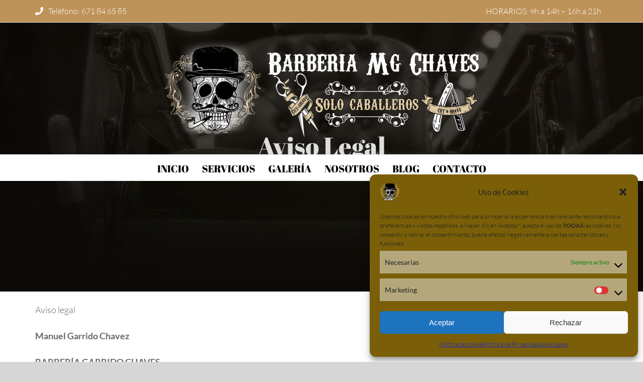

--- FILE ---
content_type: text/html; charset=utf-8
request_url: https://www.google.com/recaptcha/api2/anchor?ar=1&k=6LdkULoUAAAAAFkEEiKH7ih0yPeYGeR48XIXkJJg&co=aHR0cHM6Ly93d3cuYmFyYmVyaWFtZ2NoYXZlcy5jb206NDQz&hl=en&v=N67nZn4AqZkNcbeMu4prBgzg&size=invisible&anchor-ms=20000&execute-ms=30000&cb=9wtpcers2vye
body_size: 48621
content:
<!DOCTYPE HTML><html dir="ltr" lang="en"><head><meta http-equiv="Content-Type" content="text/html; charset=UTF-8">
<meta http-equiv="X-UA-Compatible" content="IE=edge">
<title>reCAPTCHA</title>
<style type="text/css">
/* cyrillic-ext */
@font-face {
  font-family: 'Roboto';
  font-style: normal;
  font-weight: 400;
  font-stretch: 100%;
  src: url(//fonts.gstatic.com/s/roboto/v48/KFO7CnqEu92Fr1ME7kSn66aGLdTylUAMa3GUBHMdazTgWw.woff2) format('woff2');
  unicode-range: U+0460-052F, U+1C80-1C8A, U+20B4, U+2DE0-2DFF, U+A640-A69F, U+FE2E-FE2F;
}
/* cyrillic */
@font-face {
  font-family: 'Roboto';
  font-style: normal;
  font-weight: 400;
  font-stretch: 100%;
  src: url(//fonts.gstatic.com/s/roboto/v48/KFO7CnqEu92Fr1ME7kSn66aGLdTylUAMa3iUBHMdazTgWw.woff2) format('woff2');
  unicode-range: U+0301, U+0400-045F, U+0490-0491, U+04B0-04B1, U+2116;
}
/* greek-ext */
@font-face {
  font-family: 'Roboto';
  font-style: normal;
  font-weight: 400;
  font-stretch: 100%;
  src: url(//fonts.gstatic.com/s/roboto/v48/KFO7CnqEu92Fr1ME7kSn66aGLdTylUAMa3CUBHMdazTgWw.woff2) format('woff2');
  unicode-range: U+1F00-1FFF;
}
/* greek */
@font-face {
  font-family: 'Roboto';
  font-style: normal;
  font-weight: 400;
  font-stretch: 100%;
  src: url(//fonts.gstatic.com/s/roboto/v48/KFO7CnqEu92Fr1ME7kSn66aGLdTylUAMa3-UBHMdazTgWw.woff2) format('woff2');
  unicode-range: U+0370-0377, U+037A-037F, U+0384-038A, U+038C, U+038E-03A1, U+03A3-03FF;
}
/* math */
@font-face {
  font-family: 'Roboto';
  font-style: normal;
  font-weight: 400;
  font-stretch: 100%;
  src: url(//fonts.gstatic.com/s/roboto/v48/KFO7CnqEu92Fr1ME7kSn66aGLdTylUAMawCUBHMdazTgWw.woff2) format('woff2');
  unicode-range: U+0302-0303, U+0305, U+0307-0308, U+0310, U+0312, U+0315, U+031A, U+0326-0327, U+032C, U+032F-0330, U+0332-0333, U+0338, U+033A, U+0346, U+034D, U+0391-03A1, U+03A3-03A9, U+03B1-03C9, U+03D1, U+03D5-03D6, U+03F0-03F1, U+03F4-03F5, U+2016-2017, U+2034-2038, U+203C, U+2040, U+2043, U+2047, U+2050, U+2057, U+205F, U+2070-2071, U+2074-208E, U+2090-209C, U+20D0-20DC, U+20E1, U+20E5-20EF, U+2100-2112, U+2114-2115, U+2117-2121, U+2123-214F, U+2190, U+2192, U+2194-21AE, U+21B0-21E5, U+21F1-21F2, U+21F4-2211, U+2213-2214, U+2216-22FF, U+2308-230B, U+2310, U+2319, U+231C-2321, U+2336-237A, U+237C, U+2395, U+239B-23B7, U+23D0, U+23DC-23E1, U+2474-2475, U+25AF, U+25B3, U+25B7, U+25BD, U+25C1, U+25CA, U+25CC, U+25FB, U+266D-266F, U+27C0-27FF, U+2900-2AFF, U+2B0E-2B11, U+2B30-2B4C, U+2BFE, U+3030, U+FF5B, U+FF5D, U+1D400-1D7FF, U+1EE00-1EEFF;
}
/* symbols */
@font-face {
  font-family: 'Roboto';
  font-style: normal;
  font-weight: 400;
  font-stretch: 100%;
  src: url(//fonts.gstatic.com/s/roboto/v48/KFO7CnqEu92Fr1ME7kSn66aGLdTylUAMaxKUBHMdazTgWw.woff2) format('woff2');
  unicode-range: U+0001-000C, U+000E-001F, U+007F-009F, U+20DD-20E0, U+20E2-20E4, U+2150-218F, U+2190, U+2192, U+2194-2199, U+21AF, U+21E6-21F0, U+21F3, U+2218-2219, U+2299, U+22C4-22C6, U+2300-243F, U+2440-244A, U+2460-24FF, U+25A0-27BF, U+2800-28FF, U+2921-2922, U+2981, U+29BF, U+29EB, U+2B00-2BFF, U+4DC0-4DFF, U+FFF9-FFFB, U+10140-1018E, U+10190-1019C, U+101A0, U+101D0-101FD, U+102E0-102FB, U+10E60-10E7E, U+1D2C0-1D2D3, U+1D2E0-1D37F, U+1F000-1F0FF, U+1F100-1F1AD, U+1F1E6-1F1FF, U+1F30D-1F30F, U+1F315, U+1F31C, U+1F31E, U+1F320-1F32C, U+1F336, U+1F378, U+1F37D, U+1F382, U+1F393-1F39F, U+1F3A7-1F3A8, U+1F3AC-1F3AF, U+1F3C2, U+1F3C4-1F3C6, U+1F3CA-1F3CE, U+1F3D4-1F3E0, U+1F3ED, U+1F3F1-1F3F3, U+1F3F5-1F3F7, U+1F408, U+1F415, U+1F41F, U+1F426, U+1F43F, U+1F441-1F442, U+1F444, U+1F446-1F449, U+1F44C-1F44E, U+1F453, U+1F46A, U+1F47D, U+1F4A3, U+1F4B0, U+1F4B3, U+1F4B9, U+1F4BB, U+1F4BF, U+1F4C8-1F4CB, U+1F4D6, U+1F4DA, U+1F4DF, U+1F4E3-1F4E6, U+1F4EA-1F4ED, U+1F4F7, U+1F4F9-1F4FB, U+1F4FD-1F4FE, U+1F503, U+1F507-1F50B, U+1F50D, U+1F512-1F513, U+1F53E-1F54A, U+1F54F-1F5FA, U+1F610, U+1F650-1F67F, U+1F687, U+1F68D, U+1F691, U+1F694, U+1F698, U+1F6AD, U+1F6B2, U+1F6B9-1F6BA, U+1F6BC, U+1F6C6-1F6CF, U+1F6D3-1F6D7, U+1F6E0-1F6EA, U+1F6F0-1F6F3, U+1F6F7-1F6FC, U+1F700-1F7FF, U+1F800-1F80B, U+1F810-1F847, U+1F850-1F859, U+1F860-1F887, U+1F890-1F8AD, U+1F8B0-1F8BB, U+1F8C0-1F8C1, U+1F900-1F90B, U+1F93B, U+1F946, U+1F984, U+1F996, U+1F9E9, U+1FA00-1FA6F, U+1FA70-1FA7C, U+1FA80-1FA89, U+1FA8F-1FAC6, U+1FACE-1FADC, U+1FADF-1FAE9, U+1FAF0-1FAF8, U+1FB00-1FBFF;
}
/* vietnamese */
@font-face {
  font-family: 'Roboto';
  font-style: normal;
  font-weight: 400;
  font-stretch: 100%;
  src: url(//fonts.gstatic.com/s/roboto/v48/KFO7CnqEu92Fr1ME7kSn66aGLdTylUAMa3OUBHMdazTgWw.woff2) format('woff2');
  unicode-range: U+0102-0103, U+0110-0111, U+0128-0129, U+0168-0169, U+01A0-01A1, U+01AF-01B0, U+0300-0301, U+0303-0304, U+0308-0309, U+0323, U+0329, U+1EA0-1EF9, U+20AB;
}
/* latin-ext */
@font-face {
  font-family: 'Roboto';
  font-style: normal;
  font-weight: 400;
  font-stretch: 100%;
  src: url(//fonts.gstatic.com/s/roboto/v48/KFO7CnqEu92Fr1ME7kSn66aGLdTylUAMa3KUBHMdazTgWw.woff2) format('woff2');
  unicode-range: U+0100-02BA, U+02BD-02C5, U+02C7-02CC, U+02CE-02D7, U+02DD-02FF, U+0304, U+0308, U+0329, U+1D00-1DBF, U+1E00-1E9F, U+1EF2-1EFF, U+2020, U+20A0-20AB, U+20AD-20C0, U+2113, U+2C60-2C7F, U+A720-A7FF;
}
/* latin */
@font-face {
  font-family: 'Roboto';
  font-style: normal;
  font-weight: 400;
  font-stretch: 100%;
  src: url(//fonts.gstatic.com/s/roboto/v48/KFO7CnqEu92Fr1ME7kSn66aGLdTylUAMa3yUBHMdazQ.woff2) format('woff2');
  unicode-range: U+0000-00FF, U+0131, U+0152-0153, U+02BB-02BC, U+02C6, U+02DA, U+02DC, U+0304, U+0308, U+0329, U+2000-206F, U+20AC, U+2122, U+2191, U+2193, U+2212, U+2215, U+FEFF, U+FFFD;
}
/* cyrillic-ext */
@font-face {
  font-family: 'Roboto';
  font-style: normal;
  font-weight: 500;
  font-stretch: 100%;
  src: url(//fonts.gstatic.com/s/roboto/v48/KFO7CnqEu92Fr1ME7kSn66aGLdTylUAMa3GUBHMdazTgWw.woff2) format('woff2');
  unicode-range: U+0460-052F, U+1C80-1C8A, U+20B4, U+2DE0-2DFF, U+A640-A69F, U+FE2E-FE2F;
}
/* cyrillic */
@font-face {
  font-family: 'Roboto';
  font-style: normal;
  font-weight: 500;
  font-stretch: 100%;
  src: url(//fonts.gstatic.com/s/roboto/v48/KFO7CnqEu92Fr1ME7kSn66aGLdTylUAMa3iUBHMdazTgWw.woff2) format('woff2');
  unicode-range: U+0301, U+0400-045F, U+0490-0491, U+04B0-04B1, U+2116;
}
/* greek-ext */
@font-face {
  font-family: 'Roboto';
  font-style: normal;
  font-weight: 500;
  font-stretch: 100%;
  src: url(//fonts.gstatic.com/s/roboto/v48/KFO7CnqEu92Fr1ME7kSn66aGLdTylUAMa3CUBHMdazTgWw.woff2) format('woff2');
  unicode-range: U+1F00-1FFF;
}
/* greek */
@font-face {
  font-family: 'Roboto';
  font-style: normal;
  font-weight: 500;
  font-stretch: 100%;
  src: url(//fonts.gstatic.com/s/roboto/v48/KFO7CnqEu92Fr1ME7kSn66aGLdTylUAMa3-UBHMdazTgWw.woff2) format('woff2');
  unicode-range: U+0370-0377, U+037A-037F, U+0384-038A, U+038C, U+038E-03A1, U+03A3-03FF;
}
/* math */
@font-face {
  font-family: 'Roboto';
  font-style: normal;
  font-weight: 500;
  font-stretch: 100%;
  src: url(//fonts.gstatic.com/s/roboto/v48/KFO7CnqEu92Fr1ME7kSn66aGLdTylUAMawCUBHMdazTgWw.woff2) format('woff2');
  unicode-range: U+0302-0303, U+0305, U+0307-0308, U+0310, U+0312, U+0315, U+031A, U+0326-0327, U+032C, U+032F-0330, U+0332-0333, U+0338, U+033A, U+0346, U+034D, U+0391-03A1, U+03A3-03A9, U+03B1-03C9, U+03D1, U+03D5-03D6, U+03F0-03F1, U+03F4-03F5, U+2016-2017, U+2034-2038, U+203C, U+2040, U+2043, U+2047, U+2050, U+2057, U+205F, U+2070-2071, U+2074-208E, U+2090-209C, U+20D0-20DC, U+20E1, U+20E5-20EF, U+2100-2112, U+2114-2115, U+2117-2121, U+2123-214F, U+2190, U+2192, U+2194-21AE, U+21B0-21E5, U+21F1-21F2, U+21F4-2211, U+2213-2214, U+2216-22FF, U+2308-230B, U+2310, U+2319, U+231C-2321, U+2336-237A, U+237C, U+2395, U+239B-23B7, U+23D0, U+23DC-23E1, U+2474-2475, U+25AF, U+25B3, U+25B7, U+25BD, U+25C1, U+25CA, U+25CC, U+25FB, U+266D-266F, U+27C0-27FF, U+2900-2AFF, U+2B0E-2B11, U+2B30-2B4C, U+2BFE, U+3030, U+FF5B, U+FF5D, U+1D400-1D7FF, U+1EE00-1EEFF;
}
/* symbols */
@font-face {
  font-family: 'Roboto';
  font-style: normal;
  font-weight: 500;
  font-stretch: 100%;
  src: url(//fonts.gstatic.com/s/roboto/v48/KFO7CnqEu92Fr1ME7kSn66aGLdTylUAMaxKUBHMdazTgWw.woff2) format('woff2');
  unicode-range: U+0001-000C, U+000E-001F, U+007F-009F, U+20DD-20E0, U+20E2-20E4, U+2150-218F, U+2190, U+2192, U+2194-2199, U+21AF, U+21E6-21F0, U+21F3, U+2218-2219, U+2299, U+22C4-22C6, U+2300-243F, U+2440-244A, U+2460-24FF, U+25A0-27BF, U+2800-28FF, U+2921-2922, U+2981, U+29BF, U+29EB, U+2B00-2BFF, U+4DC0-4DFF, U+FFF9-FFFB, U+10140-1018E, U+10190-1019C, U+101A0, U+101D0-101FD, U+102E0-102FB, U+10E60-10E7E, U+1D2C0-1D2D3, U+1D2E0-1D37F, U+1F000-1F0FF, U+1F100-1F1AD, U+1F1E6-1F1FF, U+1F30D-1F30F, U+1F315, U+1F31C, U+1F31E, U+1F320-1F32C, U+1F336, U+1F378, U+1F37D, U+1F382, U+1F393-1F39F, U+1F3A7-1F3A8, U+1F3AC-1F3AF, U+1F3C2, U+1F3C4-1F3C6, U+1F3CA-1F3CE, U+1F3D4-1F3E0, U+1F3ED, U+1F3F1-1F3F3, U+1F3F5-1F3F7, U+1F408, U+1F415, U+1F41F, U+1F426, U+1F43F, U+1F441-1F442, U+1F444, U+1F446-1F449, U+1F44C-1F44E, U+1F453, U+1F46A, U+1F47D, U+1F4A3, U+1F4B0, U+1F4B3, U+1F4B9, U+1F4BB, U+1F4BF, U+1F4C8-1F4CB, U+1F4D6, U+1F4DA, U+1F4DF, U+1F4E3-1F4E6, U+1F4EA-1F4ED, U+1F4F7, U+1F4F9-1F4FB, U+1F4FD-1F4FE, U+1F503, U+1F507-1F50B, U+1F50D, U+1F512-1F513, U+1F53E-1F54A, U+1F54F-1F5FA, U+1F610, U+1F650-1F67F, U+1F687, U+1F68D, U+1F691, U+1F694, U+1F698, U+1F6AD, U+1F6B2, U+1F6B9-1F6BA, U+1F6BC, U+1F6C6-1F6CF, U+1F6D3-1F6D7, U+1F6E0-1F6EA, U+1F6F0-1F6F3, U+1F6F7-1F6FC, U+1F700-1F7FF, U+1F800-1F80B, U+1F810-1F847, U+1F850-1F859, U+1F860-1F887, U+1F890-1F8AD, U+1F8B0-1F8BB, U+1F8C0-1F8C1, U+1F900-1F90B, U+1F93B, U+1F946, U+1F984, U+1F996, U+1F9E9, U+1FA00-1FA6F, U+1FA70-1FA7C, U+1FA80-1FA89, U+1FA8F-1FAC6, U+1FACE-1FADC, U+1FADF-1FAE9, U+1FAF0-1FAF8, U+1FB00-1FBFF;
}
/* vietnamese */
@font-face {
  font-family: 'Roboto';
  font-style: normal;
  font-weight: 500;
  font-stretch: 100%;
  src: url(//fonts.gstatic.com/s/roboto/v48/KFO7CnqEu92Fr1ME7kSn66aGLdTylUAMa3OUBHMdazTgWw.woff2) format('woff2');
  unicode-range: U+0102-0103, U+0110-0111, U+0128-0129, U+0168-0169, U+01A0-01A1, U+01AF-01B0, U+0300-0301, U+0303-0304, U+0308-0309, U+0323, U+0329, U+1EA0-1EF9, U+20AB;
}
/* latin-ext */
@font-face {
  font-family: 'Roboto';
  font-style: normal;
  font-weight: 500;
  font-stretch: 100%;
  src: url(//fonts.gstatic.com/s/roboto/v48/KFO7CnqEu92Fr1ME7kSn66aGLdTylUAMa3KUBHMdazTgWw.woff2) format('woff2');
  unicode-range: U+0100-02BA, U+02BD-02C5, U+02C7-02CC, U+02CE-02D7, U+02DD-02FF, U+0304, U+0308, U+0329, U+1D00-1DBF, U+1E00-1E9F, U+1EF2-1EFF, U+2020, U+20A0-20AB, U+20AD-20C0, U+2113, U+2C60-2C7F, U+A720-A7FF;
}
/* latin */
@font-face {
  font-family: 'Roboto';
  font-style: normal;
  font-weight: 500;
  font-stretch: 100%;
  src: url(//fonts.gstatic.com/s/roboto/v48/KFO7CnqEu92Fr1ME7kSn66aGLdTylUAMa3yUBHMdazQ.woff2) format('woff2');
  unicode-range: U+0000-00FF, U+0131, U+0152-0153, U+02BB-02BC, U+02C6, U+02DA, U+02DC, U+0304, U+0308, U+0329, U+2000-206F, U+20AC, U+2122, U+2191, U+2193, U+2212, U+2215, U+FEFF, U+FFFD;
}
/* cyrillic-ext */
@font-face {
  font-family: 'Roboto';
  font-style: normal;
  font-weight: 900;
  font-stretch: 100%;
  src: url(//fonts.gstatic.com/s/roboto/v48/KFO7CnqEu92Fr1ME7kSn66aGLdTylUAMa3GUBHMdazTgWw.woff2) format('woff2');
  unicode-range: U+0460-052F, U+1C80-1C8A, U+20B4, U+2DE0-2DFF, U+A640-A69F, U+FE2E-FE2F;
}
/* cyrillic */
@font-face {
  font-family: 'Roboto';
  font-style: normal;
  font-weight: 900;
  font-stretch: 100%;
  src: url(//fonts.gstatic.com/s/roboto/v48/KFO7CnqEu92Fr1ME7kSn66aGLdTylUAMa3iUBHMdazTgWw.woff2) format('woff2');
  unicode-range: U+0301, U+0400-045F, U+0490-0491, U+04B0-04B1, U+2116;
}
/* greek-ext */
@font-face {
  font-family: 'Roboto';
  font-style: normal;
  font-weight: 900;
  font-stretch: 100%;
  src: url(//fonts.gstatic.com/s/roboto/v48/KFO7CnqEu92Fr1ME7kSn66aGLdTylUAMa3CUBHMdazTgWw.woff2) format('woff2');
  unicode-range: U+1F00-1FFF;
}
/* greek */
@font-face {
  font-family: 'Roboto';
  font-style: normal;
  font-weight: 900;
  font-stretch: 100%;
  src: url(//fonts.gstatic.com/s/roboto/v48/KFO7CnqEu92Fr1ME7kSn66aGLdTylUAMa3-UBHMdazTgWw.woff2) format('woff2');
  unicode-range: U+0370-0377, U+037A-037F, U+0384-038A, U+038C, U+038E-03A1, U+03A3-03FF;
}
/* math */
@font-face {
  font-family: 'Roboto';
  font-style: normal;
  font-weight: 900;
  font-stretch: 100%;
  src: url(//fonts.gstatic.com/s/roboto/v48/KFO7CnqEu92Fr1ME7kSn66aGLdTylUAMawCUBHMdazTgWw.woff2) format('woff2');
  unicode-range: U+0302-0303, U+0305, U+0307-0308, U+0310, U+0312, U+0315, U+031A, U+0326-0327, U+032C, U+032F-0330, U+0332-0333, U+0338, U+033A, U+0346, U+034D, U+0391-03A1, U+03A3-03A9, U+03B1-03C9, U+03D1, U+03D5-03D6, U+03F0-03F1, U+03F4-03F5, U+2016-2017, U+2034-2038, U+203C, U+2040, U+2043, U+2047, U+2050, U+2057, U+205F, U+2070-2071, U+2074-208E, U+2090-209C, U+20D0-20DC, U+20E1, U+20E5-20EF, U+2100-2112, U+2114-2115, U+2117-2121, U+2123-214F, U+2190, U+2192, U+2194-21AE, U+21B0-21E5, U+21F1-21F2, U+21F4-2211, U+2213-2214, U+2216-22FF, U+2308-230B, U+2310, U+2319, U+231C-2321, U+2336-237A, U+237C, U+2395, U+239B-23B7, U+23D0, U+23DC-23E1, U+2474-2475, U+25AF, U+25B3, U+25B7, U+25BD, U+25C1, U+25CA, U+25CC, U+25FB, U+266D-266F, U+27C0-27FF, U+2900-2AFF, U+2B0E-2B11, U+2B30-2B4C, U+2BFE, U+3030, U+FF5B, U+FF5D, U+1D400-1D7FF, U+1EE00-1EEFF;
}
/* symbols */
@font-face {
  font-family: 'Roboto';
  font-style: normal;
  font-weight: 900;
  font-stretch: 100%;
  src: url(//fonts.gstatic.com/s/roboto/v48/KFO7CnqEu92Fr1ME7kSn66aGLdTylUAMaxKUBHMdazTgWw.woff2) format('woff2');
  unicode-range: U+0001-000C, U+000E-001F, U+007F-009F, U+20DD-20E0, U+20E2-20E4, U+2150-218F, U+2190, U+2192, U+2194-2199, U+21AF, U+21E6-21F0, U+21F3, U+2218-2219, U+2299, U+22C4-22C6, U+2300-243F, U+2440-244A, U+2460-24FF, U+25A0-27BF, U+2800-28FF, U+2921-2922, U+2981, U+29BF, U+29EB, U+2B00-2BFF, U+4DC0-4DFF, U+FFF9-FFFB, U+10140-1018E, U+10190-1019C, U+101A0, U+101D0-101FD, U+102E0-102FB, U+10E60-10E7E, U+1D2C0-1D2D3, U+1D2E0-1D37F, U+1F000-1F0FF, U+1F100-1F1AD, U+1F1E6-1F1FF, U+1F30D-1F30F, U+1F315, U+1F31C, U+1F31E, U+1F320-1F32C, U+1F336, U+1F378, U+1F37D, U+1F382, U+1F393-1F39F, U+1F3A7-1F3A8, U+1F3AC-1F3AF, U+1F3C2, U+1F3C4-1F3C6, U+1F3CA-1F3CE, U+1F3D4-1F3E0, U+1F3ED, U+1F3F1-1F3F3, U+1F3F5-1F3F7, U+1F408, U+1F415, U+1F41F, U+1F426, U+1F43F, U+1F441-1F442, U+1F444, U+1F446-1F449, U+1F44C-1F44E, U+1F453, U+1F46A, U+1F47D, U+1F4A3, U+1F4B0, U+1F4B3, U+1F4B9, U+1F4BB, U+1F4BF, U+1F4C8-1F4CB, U+1F4D6, U+1F4DA, U+1F4DF, U+1F4E3-1F4E6, U+1F4EA-1F4ED, U+1F4F7, U+1F4F9-1F4FB, U+1F4FD-1F4FE, U+1F503, U+1F507-1F50B, U+1F50D, U+1F512-1F513, U+1F53E-1F54A, U+1F54F-1F5FA, U+1F610, U+1F650-1F67F, U+1F687, U+1F68D, U+1F691, U+1F694, U+1F698, U+1F6AD, U+1F6B2, U+1F6B9-1F6BA, U+1F6BC, U+1F6C6-1F6CF, U+1F6D3-1F6D7, U+1F6E0-1F6EA, U+1F6F0-1F6F3, U+1F6F7-1F6FC, U+1F700-1F7FF, U+1F800-1F80B, U+1F810-1F847, U+1F850-1F859, U+1F860-1F887, U+1F890-1F8AD, U+1F8B0-1F8BB, U+1F8C0-1F8C1, U+1F900-1F90B, U+1F93B, U+1F946, U+1F984, U+1F996, U+1F9E9, U+1FA00-1FA6F, U+1FA70-1FA7C, U+1FA80-1FA89, U+1FA8F-1FAC6, U+1FACE-1FADC, U+1FADF-1FAE9, U+1FAF0-1FAF8, U+1FB00-1FBFF;
}
/* vietnamese */
@font-face {
  font-family: 'Roboto';
  font-style: normal;
  font-weight: 900;
  font-stretch: 100%;
  src: url(//fonts.gstatic.com/s/roboto/v48/KFO7CnqEu92Fr1ME7kSn66aGLdTylUAMa3OUBHMdazTgWw.woff2) format('woff2');
  unicode-range: U+0102-0103, U+0110-0111, U+0128-0129, U+0168-0169, U+01A0-01A1, U+01AF-01B0, U+0300-0301, U+0303-0304, U+0308-0309, U+0323, U+0329, U+1EA0-1EF9, U+20AB;
}
/* latin-ext */
@font-face {
  font-family: 'Roboto';
  font-style: normal;
  font-weight: 900;
  font-stretch: 100%;
  src: url(//fonts.gstatic.com/s/roboto/v48/KFO7CnqEu92Fr1ME7kSn66aGLdTylUAMa3KUBHMdazTgWw.woff2) format('woff2');
  unicode-range: U+0100-02BA, U+02BD-02C5, U+02C7-02CC, U+02CE-02D7, U+02DD-02FF, U+0304, U+0308, U+0329, U+1D00-1DBF, U+1E00-1E9F, U+1EF2-1EFF, U+2020, U+20A0-20AB, U+20AD-20C0, U+2113, U+2C60-2C7F, U+A720-A7FF;
}
/* latin */
@font-face {
  font-family: 'Roboto';
  font-style: normal;
  font-weight: 900;
  font-stretch: 100%;
  src: url(//fonts.gstatic.com/s/roboto/v48/KFO7CnqEu92Fr1ME7kSn66aGLdTylUAMa3yUBHMdazQ.woff2) format('woff2');
  unicode-range: U+0000-00FF, U+0131, U+0152-0153, U+02BB-02BC, U+02C6, U+02DA, U+02DC, U+0304, U+0308, U+0329, U+2000-206F, U+20AC, U+2122, U+2191, U+2193, U+2212, U+2215, U+FEFF, U+FFFD;
}

</style>
<link rel="stylesheet" type="text/css" href="https://www.gstatic.com/recaptcha/releases/N67nZn4AqZkNcbeMu4prBgzg/styles__ltr.css">
<script nonce="Vlqwuc1jB9PWwZw1GqJrTQ" type="text/javascript">window['__recaptcha_api'] = 'https://www.google.com/recaptcha/api2/';</script>
<script type="text/javascript" src="https://www.gstatic.com/recaptcha/releases/N67nZn4AqZkNcbeMu4prBgzg/recaptcha__en.js" nonce="Vlqwuc1jB9PWwZw1GqJrTQ">
      
    </script></head>
<body><div id="rc-anchor-alert" class="rc-anchor-alert"></div>
<input type="hidden" id="recaptcha-token" value="[base64]">
<script type="text/javascript" nonce="Vlqwuc1jB9PWwZw1GqJrTQ">
      recaptcha.anchor.Main.init("[\x22ainput\x22,[\x22bgdata\x22,\x22\x22,\[base64]/[base64]/[base64]/[base64]/[base64]/UltsKytdPUU6KEU8MjA0OD9SW2wrK109RT4+NnwxOTI6KChFJjY0NTEyKT09NTUyOTYmJk0rMTxjLmxlbmd0aCYmKGMuY2hhckNvZGVBdChNKzEpJjY0NTEyKT09NTYzMjA/[base64]/[base64]/[base64]/[base64]/[base64]/[base64]/[base64]\x22,\[base64]\x22,\[base64]/wp/Cqi7DpD7CtcOSeUNDwrQNwpZmTcKsehfCmMOOw77CvDvCp0pdw5nDjknDqzTCgRVrwovDr8Oowq0Ww6kFWsKIKGrClsKAAMOhwqLDuQkQwozDisKBARAmRMOhN1wNQMOLZXXDl8K2w5vDrGt2HwoOw7/CusOZw4RNwrPDnlrCiTh/w7zCmjNQwrgxdiUlY3/Ck8K/w63ChcKuw7IADDHCpx5QwolhLcKLc8K1wrfCgBQFSCrCi27DhV0Jw6k7w7PDqCt3cntRBMKww4pMw4J4wrIYw4HDrSDCrQDClsKKwq/Duig/ZsKpwpHDjxkpVsO7w47DpsK9w6vDokDCgVNUXsOfFcKnB8Kbw4fDn8KiNRl4wrDCpsO/dkQXKcKRAivCvWgvwr5CUWhCaMOhTkPDk03CqcOSFsOVZCLClFIIQ8KscsK9w6jCrlZPVcOSwpLCksKOw6fDnh9jw6JwE8OGw44XCk3Dox1gGXJLw7AMwpQVQ8O+Kjd/V8KqfUXDpUg1WsOIw6Mkw5vCm8OdZsKsw77DgMKywowRBTvCmsKmwrDCqkHCrGgIwqg8w7diw5/DjmrCpMOeDcKrw6I8PsKpZcKvwql4FcOXw5dbw77DsMKdw7DCvyXCm0RuT8OTw780BjrCjMKZOsKwQMOMXiENIVzCn8OmWQQ9fMOadcO0w5p+ClbDtnUYGiR8wrldw7wzYcKDYcOGw4XDrD/CiGlnQHrDlzzDvMK2OMKJfxIVw5o5cQXCtVBuwr9owr7DgsKeDmHCjGfDhsKDYsK8RsOyw4kfYsO8fMKHZkvDiQd7KcOgwrnCqSIuw5vDs8OsfsKcQcKBByFtwolywqd8w78zFhtUUGbChQbCqsOxAjcTw7nCisOtw6rCiQh8w5MfwrHDgirDjDJTwo/[base64]/wqFITgvCtyIqw6ElJRnDqMKJwrDDl8KEwp7ChxMfw4/[base64]/Dhz3Dv8OaI8ObRU/CkcKAesKfwok/[base64]/CkRfCqD/Cp0hkKcKUDsKhWsOHAMOcUsOxw4MpJ11LFxfCjcOLTBHDlcKfw5/DkzPCjcOIw7BWfC/[base64]/CkgjDj8K+w6rDmcKPfMKIbGZaYBbCgMK9TxXDh3cnwoXCslJXw4oRP3lkUgFBwrzCqMKgJQ8rwpfCpCBCw5gdw4PCl8O/dXHDocK4wpDDkEvCjAoGw4/CvMOEIsK7wrvCq8OXw6hkwpR7E8OnJsOdGMOXwqTCt8KVw5PDv0vCqy7DusOVZMKaw7zDtcKcVMOmw78HQHjDhEjDqmwKwqzCmg8hwqTDqsOBO8OKWMO9OAHDp3vCk8KnNsOdwpN8w7LCjcOIwrjDgRceIsOgNnDCkHLCnX7ChXnDpH8/wqYdAsK1w5nDh8K0w7ttZk/CmWVHN3jDiMOQZMKAVi1bw5koAMOgMcOvwqnCjcKmVzvDpsKZwqXDiS9JwrHCqcOsKMOiacKfBiLCsMKuMMOFS1caw6kLw6jCpcO3MsKdZcOlwr/CiR3CqWkBw5DDghDDkiNEw43DuwYSw6QJbV0dwqUJw71VW0nCgRTCucO8w6/CsH3CksKKDsOvHG4zEcKHEcOtwrnCr1LCvsOJH8KkaGHCrsK/wq/Cs8OqDArDkcO9ZMKdw6BxwobDv8Kewr7DpcKYEQTCqFvCscK0w5w1woXCmMKDFR4gPntpwqfCg0EddDLCrAZMw5HCscOjw70dG8KOw4pcwp8AwpIdGz/DkcKMwrN1K8KEwowwZ8OGwrxkwp/CqyNmGMKCwozCoMOow7ZSwp/DoDTDkFREJwwhUmnDusK5woptbUUVw5rDgMKBw7DCjlzChMOickYTwpXChU0BGcKwwrPDnMKBX8KkG8OlwqTDgVYbP3fDjRTDg8OCwrnDsXXCmMOOBhnCssKOw5wKHXDDl0PDsgfDnSDDuXIPw6/Dj3d+NDgdFsOrSAI/[base64]/[base64]/Dj8ORw7fDiGtZLB/[base64]/DhjhaSsO7RxMlbcKDAMKGXiLDs8K0JsOwwpTDmsKwEDxnwpZeSC1Qw6MGw73CkcOiwofDihfDoMKvwrVnTMOYfUbCo8OPbFtgwqXCp1PCpcKyfsKiW14vCAXDp8KDw6bDuHHCnwrDocODwqo0dsOswrDClDTCiDUww7RoKsKYw7/[base64]/WcK+R8KLDcKUXsOJUB0awqQ4wr3CsMOBP8O9fsKNwrNdBsOUwoFyw57CssOuwrxNw7s9wqrDhBcVAyzCjcO2IMKtw7/DlMKQNMKeWsO2MgLDjcKNw7LDijVhwpLDj8KROMOBwodvGcKpw4jCvhxJJmkSwqAOaUvDs25Iw6HCpcKJwpgJwqXDmMOdwpbCqsKFI27CjG/CtQ/[base64]/[base64]/DmDYbdzzCrEHDj8KXw47Co8K5NsK0w59uHcObw53CjsOrYRLDi1PCuDZ6wo/DgS7CuMK+IhVCIwXCpcOqWsOsWlrDgSXDosOew4ATw7rDsFDDiGRiwrLDuEHDuh7DuMOhaMKrwo/DmmU2J0rDhXFDXcOMYMOCaFg0X1HDsldDS1nCjTIZw7t2w5LDuMOfQcOIwrPCosOwwr/CulpQI8KrY2jCjyJiw5/Co8KeUXkbSsKswpQRwrMgJhXDoMKKDMKlYxHDvFnDosKrwoRSEV16YGlgwoRuwq5SwrfDu8Kpw7vChxXCiQkOcsKsw4Z+JjnCssOxwqpfKjBOwqUPcsKQbwnCsTdsw5zDuBbCuGk9Jmw2BCDDjCEywp/DlMOWPlVUZcKCwr5wQsOlw5nDqUhmHDQ3DcO9bMKOw4zDs8OowosRw77CmAjDosOJwrgaw5JXw44ZHmjCsVNxw57CnjfCmMK4e8Kmw5gbwr/[base64]/awTDgsKiYBrCrsO7IsOdSRnCsH/[base64]/CkMOlwopVw5HCjMKlCG/[base64]/DkH59P8Kpwq7CpsOaGcK3MsOMwowmVsKbw4JzcMOnwqHDrRPCkcOEBXjCsMKRdMK6McO/w77DuMOSKAzDqsO+woLCh8KGa8KwwonDiMOGw4tVwog9ETccw4NKYlwregvDhn/DnsOUJcKBOMO2w4sICMONDsKVw4gqwq3CisO8w5XCsAvDj8OEV8Kpbh9uek/CoMOVQ8OCw7vDvMOtwq1Iw4/CpAkYGhHCkzRDVFIJOVEXw5U4FMOLwqZpFxvChRPDkMKewohSwqV1GcKIM23DnSIES8KddjBzw5LClcOuaMKxV31Rw7ZzDmnCjsOMbCHCgzdMw6/CpcKPw6wGwoPDgsKEDsOVRXbDnEDCn8Okw7TCg2QzwqTDtMOpwofDgBQMwqtIw5sJWMKYEcKhwoTCrzZ9wokrwpXDsXQJwobDqcKiYQLDmcOmIMOHXTgXGFvCiglvwr/Dv8OpDsOWwr/Cq8KICB8dw7xDwqc1ScO7O8KdHTUCFcOMUHlsw7oMCcK6w4HCk0kPRcKOYsOsdsKbw7wFwrsAwpTDm8OZw7rDuy0lYTbCqMKRwp85w4t0GSLDoQfDhMO/[base64]/OllNBMKsNsKvU8K2w7nChD7DoMO5w5PCok4AESNVw6DDksKBKcO2f8KAw74kw4LCocKkZ8KlwpMMwqXDrBYUNiRdw6XCtmEvSsKtw6Q1wp/DjMOedBh0G8KDIADCiULDrsONCMKUOhrCv8Oswr/DjALDqsK/ZkYdw7VqWxrCm2AHwp1YOsOawqI/[base64]/CuWECwrLDo2w1w4TDu8KYw65bw7/ChzkzwpTDjTzCqcKOw5VWw4AGQMKoGiF7w4HDtg/CjijDqQDDmQ3ClcKrLARrwqEywp7CgQPCnsKrw4wuwpF4E8OEwpLDkcOFwp/CoSB2wobDqsO4TDEWwoTCrRwDN1J5w7bDjEQRD3vCjBDCnWrCs8OewoLDo1LDhCLDvsKbJld/w7/DmcKiwo7DgMO/[base64]/CsQjDnhHCvk3CncOlM8KWw61+wrfDr8OUVcOBIhAIEsOmeTYqQ8OgHMONU8OiNsKBwq7DrU/[base64]/CtmlFw4/DohTDv8KWw6HDlx/CljHDrhdjwrjDlzQEaMO/D3/CsBPDn8KFw7w7OTl4wpIUA8OtfcKdI2gMaBHCsHnDmcK0QsObc8OceGPCocKOT8OlaXjCuQPCksK+CsKNw6fDpRcqWRAHwpPDlMKCw6LCscOIw4TCtcOpemFawrnDozrDo8KrwrQjZSzCocOvbAZ/wpDDksKTw5sCw5nChj1vw7FTwq5MR3zDi0Ikw5nDnsK1J8Krw4wSYSgzJQPDs8OAFlPCr8KsFhJCw6fDsGZKwpbDj8OAUMKIw6zCicOQCH8eJsOww6MuXsOINFonP8Oiw47Cg8OYwrfCtsKnL8KEw4QpGsK6w4vCmgzDicO7Rm3DiS45wrg6wp/CgcO8woRaGn7CscOzFBc0En5kwpHCm1Iww5DCk8KDRcOZNHxvw60lGMKkwqnCscOpwq7DucOeREBbAAdrHlMrwpDDjV9iXsOcwpUDwoVEJcKDCMK0FsKiw5bDi8KOIcOewqLCu8K0w4AQw5I9w6kGYsKGYzFHwrrDgMKMwoLCmMObwonDmV7Cu2zCgcOUw6JNw4/Cp8OARsOgwqtqdsKHw7rCpj0dA8Kiwq8Jw7QCwqnCp8KhwqZmFsKhUcK+wo7DliDDiVXDvlJFby0KInTCvMKyEMOnC3lFL07DljReDS0Xw6w4fXLDiAE4GyzCowdOwpl4wqR/[base64]/DWE9wp/CrMKjw6XDmsK2w6XDjE5RDcKow7HCqsK9H3p2w7rDinhRw6XChEhCw7vDo8OABkjDgWjDjsK1OV8hw4TCn8Kww4gTwqnDgcOMw6AowqnCiMKBBQ5SQScNdcKHw5nCtH52w6lSFQvDtcKsfMOxHMKkRANRw4TDjz9fw6/ChHfDnMKww5MoY8Omw79ia8K+T8K0w4EJwp3Dh8KLXB/CscKBw6/CisOPwrfCv8KPWDwBw545VnHDq8KxwrjCvMO0w4PCh8O4woLCpi3DhmV9wrPDpsKpJApdegPDjjkvwq7CkMKKw5jCrnDCvcOow7Nvw4zCrcKIw55WJ8OpwobCoCXDpjbDlQR1cQ/CoUAEdg4Iwr9wb8OAcSNDXBfDkMKRw5Erwrh/w5rDvlvDgz3DmsOkworDt8KOw5MxEsKvCcO7L1wkIcO8wrjDqGRUaAnDo8KuWwLCi8OSwp5zw4HCkj3DkFTChn3DiGTCl8OzFMKkDMKRS8OmPcKxCSosw7IOwpFaWcOxP8OyJSNlwrbCqMKdwrzDnhFxw60Vwp/[base64]/VUdYNcOcw53Cr8K/dcKrGwdDOlXCvgktdDDCjcKdwq7CqV7DlmTDtcOTw6bCkh/DizrCgsOsCcOwFMKCwp/CtcOGLMKeeMOww6TCmzHCr0bChwk+wpLDjsOlcCkDwrfDvxBpw6kYw4BEwpxYHlkKwq80w6NobiVJfFbDgWTCmcOXeCVgwqYEQAHCr34+B8O/[base64]/wrpIw5bCpcOywrpKw7FDwqXCs2JxZBbCvcOMAFV6w6fCusOrfxV/wrXDr1nCjx0zKTDCrlQeOwvDp03CpSZcMk3CjcKmw5DCjgnDokUPHMK8w7M2EcO8wqt2w5PCgMOyHSN4wqLCgm/[base64]/DisO6wrHDhsK8w5YNw5bDvsKAw7PCjljCs8K6wq3DjCzDkcOow7TDucO5NH/Dg8KKB8O8wqI6a8KwIsOhT8KFYGVWwrh5WMKsFm7DqjXDiVfCgcOAXD/Cuk7CtcOowoXDvH/CoMOGwqYgEnEhwopkw4UYwq7CusKeUcOkGcKfO03CvMKtVcO9ShNPwq7DtcK8wrrCvcKSw5XDh8KYw4RkwpvCjsOIWsOucMOSw6ZJwqcnwo97FkHDgcKXYcKxw41Lw4FKwpxgMCdvwo1cw7VQVMOLAAcdw6vDk8OPwq/Dt8KFNljCvTjDqyHDlnDCg8KWAMOyGCPDscKZLsKvw7FAEgzCk3bCogjDtgccwq/CgjAcwrXCsMKlwqFGwoF4IEHDpcKXwpo/QXwpWcKdwpjDq8KqHcONGMKTwp4DBsOMw6vDlMOsD15dwpLCtS9naQxYw4vCj8ORCMOXU0rCkU1Aw5psJ0zCpMKiw7BKdWJIBMOyw4gYecKUH8Krwp9vw6lRThHCu3lmwqrCkMKxDUAgw505wq1uRcK/w7vCnE7DiMOff8OjwoXCqzpJLh/DrcOewrXCoE/[base64]/DqsKQI8OmwpjDv8OiwrDDmhTCt1lEWlLDr8KqEFx9wr/Du8KcwpRMw6LDiMOgwoLCigxsUXoMwosEwpbCnzMmw4gZwo0swqvCksOKecObQsOvwqvDqcKQwpjCoSY/w5fCj8OSelwDKMKDITvDpmvCjCfCnMK8T8KIw4XDq8OQeHnCgsO2w5wNIMK9w43Dv0bClsKiLSfDiUXDj1zDuF7CjMOzw7J8wrXChyzCmXEjwpg5wol+B8KPVsO6w5BDw7tDwrHCnA7DqmcFwrjDsSPChA/DoRskw4PDqMKSw70EZg/[base64]/Dg0QSJcO+wrR4woN+A1EhwqnCogvCusKpwpzCgx7DrsKuw5bDvcKLEFBdaRdvGGNcFcOVw47Ch8K1wqlgBGIiIcK4wrB9Yn7DmndhcxnDnydTEXcvwofDucKBDi9Gw5hDw7NGwpXCgHbDlsO6OlrDh8ORw7llwoMQwrsnw4LCozVLGcK/OsOdwr8Bw6tmHsO5UXcPHVrDiQvDhMOWw6TDvmFbw4PChVjDo8KHBGXCmcOgNsOXw54bDnvCjyU/bm7Cr8KvOsOiw50+wpldcC9Yw7PDoMK/BMK/w5lqwoPCp8OnWsKkXn8nwqQxM8KQwrbDm03CtMO+NsOgaVbDgU9+FsOCwrMAw53DqcKZDlxhOlpawrtgwrwnEcKzw5gOwqvDi2ZJw5/DjUggwo7DnSpWVMK+w7PDt8Kiw4nDggxrM0TDnsOOfDR3RMOkfjjCsi3CjcODdH3CniEmKXzDnxHCkMKfwpzDoMObIETCuwouw5/DkAsYwoDCvsKEw717wo7CoxwSAknDpcO4w48oI8KFwpHCnWXDp8OyAR3Ct3QywobChsOrw7g+wrIbbMKvT3pBD8K1wqQJYsOdYcOVwp/CjMOfw5rDhwhgGMKMMcK9XkTChGhUwp4GwoYZZcO6wr3CnVjClWNyUMKmSMKtwpEoFnA6GSk2dsK7woDClDzDscKhwpbCpAQzO3wxdEt7w5lJwp/DsE12w5fDvw7CghbDvsOHO8KnH8Kiwq4fRhTDoMKrbXTCgcOcwpHDsADDtXk4wrLCuhEkwrPDjjrDrMOqw6JIw43Di8Ozw65qwrwPw6F7wrMzJcKWNcOcNm3CpMKiC3QlU8KDw7gCw4PDilXCsDFQw4/DvsOowp97WcO6MFnDsMKuEsOmanPCmR7DhcOIWn89WRrDpcOWbXfCsMOiwqXDkgrCtTvDpMK9wrozIjskVcONU04Fw5EEw6AwCcKOw7ofZGjDs8KDw4rDkcKFJMO+wo9sA0/Ck3vDgMKSQsO5wqHDhsKCwo3CkMOYwpnCiWxDwrQKWUvCuRNAJ0rDkTvCk8O4w4rDt04CwrZzwoA/[base64]/Ct8O0wrMtw5VhY2TClEMeXgBJw5k5RUNFw4sQw4/DjcOXwrpHYsKTw7t+DUQPJlTDr8OdLcOMVMOAbA5BwpVyEMK7QWF9woYXw7Uew6jDqcO7wqMxYivDusKAwo7DtVhEHX19dcKHEnfDp8Kewq9lfsKgV2o7N8OxdMOuwpsxL0IvasO7HXnDmB/Dm8K3wpjDisKkcsK8wq5Tw7HDlMKXRyfCvcKnKcOUQmAPX8OzUDTDsxcQw63Cvw/DtGHCugnCgTrDvGIUwqXDhDrDsMO4JxsyKsKYw5x/wqU4w6fDuEQzwrFMcsKScQ7CpMKgPsOzR3vDtzDDuBAzGS8LJ8ODKMO0w7cfw44CBsOlwoDDq1wBP2XDssK0wpUHA8OMBVzDq8OXwoLCtsK1wrBdwoVQe2FgDF/DjwTDo23Ck27CpsOrP8OkccKiVWjChcODDBbDuix9D2DDvsKTbsOtwpsXblggS8OJXMK2wrY/[base64]/ZRxKw6AKwrDDvXJZw6/DhB1Qw43Dm8K7BiBPIDwAfsO1C33DkDh4GD5sFzbDuS7CqcOlPVk9w4xEJ8OLZ8KwfcOuwqpBwpjDpRt5BgPDvjd9Tjdmw6NMcQnCo8OyMkHCgndFwqshNwgtwpHDvMOQw6LCpMOCwpdKw73ClyBhw4rDk8Oew4vCuMOFAyFmHMOyaQHCm8KPTcOkLA/CtnQxw4fCncKBw5nDhcKpw7QSWsOieCLCoMOZw6Utwq/DlTTDusKFYcOPIcOlf8KUQ1gPw78VDsOLATLDjMOmfmHCgybDnG0Ua8Oewq0swrBSwpl0w5Bjwo1cw6FeL1Qpwo5Ow7dAS1TDhsKyDcKOV8KdM8KOUsOxTWXDngQNw4loVRjCn8O/BlIWAMKKejDCpMO6a8OXwqnDjsKKRAHDpcKkAVHCocKPw6/[base64]/w6TCln7DsRBFYsOiUxnDoMOiwrzCscO0wq3CgFwSE8Kxwp0PXg3CkcOpwoAebEsRw4jDiMKjG8ONw4V6SwfCrcK3wqw6w65WTcKDw5/DqsOdwr7DqMOVY3PDpXNdFUnDp0RcUGgGfcONwrc6bcK3UMKCSMOOw7UVScKbwoAROMKAecKkXFs/w7PClMOoXsO7QGI6TMO9OsOQworDoxE8ZDBqw7cDwoHCpcKow6kEUcOfOMKBwrEswprCnsKPwoJQQsO/RsOtOXTCvMKbw7oww6BdFztmJMKYw70xw5x7w4QLf8KOwr8Qwp99KMOfJ8Ohw4Akwp7Co1bCkcK3w6vDrcKoMBwnM8OVSizDt8Kawqpuwp/CpMOUFcO/wqrDqcONw7YFVcOVw5AUSSLDtWYrVMKFw6XDm8Oyw60XVVrDmAXDjMKeRBTDpG1tbsKEf3zDicOLDMO+QMOEw7VYI8KuwoLCrsO+wp3CsSNNHVTDpwFHwq1Pwp4/[base64]/DiwvCkMOEQcKgwqjDtcKGCsOEwpNWw5TDgT1easK3wqhMPwrCjGfDl8KiwpvDr8Ohw5Viwr3CmWx6F8Osw4V9wrRLw7Vww5LCgcKXNMKKwpXDi8O9WXkGaArDoG1GLsKCwpMjXEc+W2zDhFjDiMKRw5Axd8KUwqlPaMKgwoXDhcKBS8OxwpNXwrp3w7LCh3bCiW/Dv8OoPcKEWcKAwqTDnF18QXQnwovCpMOSesO4wrVGFcOdeSzCssK5w5/ClDjCm8K1w5HCj8O1EMOwWjRLfcKtRCYTwqddw4bDoB59wp9Qw4wdRXvDgsKvw6Z4EsKOwpPCpz5Rf8OZw7HDsGTCrQNww4wPwrgmD8KVfVErwo3DicKTCmB+w6MHw5bDgh5uw4jCtCo2flLCtR04SMKuw4DDhms+FMO+V2wiCMOFCAISw7DCpsKTKTXDp8O2wo/DhA4qwpLDiMKww6sJw5zDv8OFN8O7CiZ8wrDChCLCgnMHwq3Ctzt8wonDm8K4Z1A+GMOzORlnK3fDuMKLO8KZwq/[base64]/DlHzCkh/CpDzDq8OBe2rDuBvCoMOMwpXCgMK2EsKyWcKbFcOcBcOCw4nChsORw5TCk04/JTkDTnVHdMKYHcOCw7XDqMOVwoZqwoXDiEEfEMKRTRRpK8KbcE5mw7szwqt+H8KrfcOTJMKAb8KBO8KQw5QxVFrDn8OKw5ELT8Klwotrw7nCtVHCjMOPwojCscKow5TClMOnwqg+wqx6Q8Ouwod9fjDDp8OhJMOVwqUYwpnCu0PCr8Klw47Dsz3Cr8KITE02w5/Duj8XRG5bZExoYA0Hw7DDu18oH8OFSsOuOGVEOMK/wqfCmxR5SGzCpT9oe2oHO3XDg1LDtgDDlSHCu8OgWMOvR8KWTsKtOcOtEVJWCkZyXsKESVkiw7XDjMOOcsKtw7h4w7EmwofDgMObwqkewqnDjUnCscOxL8KFwrh8GwwMYBrCuDcYPhDDlADCsGYYwrY+w4DCrGcmTcKXFsOxdMKQw77DpXtRFEPCncOLwpsCw7Y7wp/[base64]/w6/DqsKkDFHCuMK7wqfDosOgw57ChMObw6spw6jCrsKkZsOsUcO8GwbDmU/CgMK2QDXCusOPwo3DtcOJJEYAcVQQw7IPwpRbw5ZTw49jVxDCklTDuAXCsls+fcO1GnwzwqMrw4bDjRPCqcOxwqVfTcK4RC3DnR7Dh8K5VVzCoT/CtAYqSMOSRV94eE7DmsO5w7ATwqETScOtw5HCujrDmcOWw6gBwr7Dtl7DmQ8bRkPCkk06dsKiKcKSYcOOIsOIOsKAUj/Dq8O7N8OYw7vCj8KMDMKUwqRcBlzDoELDi33Dj8OMw49acUnCthLDn3pOwrkGw69Fw6oGSzVewqsWFMOUw5V9wqVzHgPCqMOBw7/CmcO2wqIYRjPDlgoVGMOLRcORw7sDwq/CiMO1ccOfw4XDgXbDsQvCjE/[base64]/w4bDjiZ3wrF/ccOdw5DDkm8SwrPDksOcw5RTwpHDg0zDllDCq03CtMKfw5zDvCDClsOXTMOAanjDnsKgWMOqNEt8NcOlUcOAwonCi8KvRMOfwo/DpcKrAsOVw69owpHDmcKewrV3SmvCj8O8w6tubcOqRlvDhsOSDQDCny0qRsO1A2/CqRMYNMOlF8O+XcK+Z2h4fTAfw4DDrWdZw5UuEsO6w7HCo8OEw517w59Uwq/CuMOFIsOjw4JgZQbCpcOTesOAwok8w7oCw5LDqMK6w5pIwrLDuMOAw5Aww5fCusOswrbCgsOgw4ZFJE/Dt8ObBcOhworDnWVpwqDDq3x/[base64]/[base64]/FjJCcEjChcKodB0mw4LClsKFOMO9w5fChxwqLsK5TMKEw7/CtlACQUbChxhpR8K9QcKswrkOIx7CocOILg9XAy5XShNFMsOXYkbDmyvCqUUnwrnCi1Ncw4UBwqjCtGTCjSJxBXfDusORRnjDrk8ow6vDoBHCgMO2UcK7DyR4w5XDsU/CoGVZwr3CvcO7IMOSBsOnwpnDp8OpRnkea0bDucKyEWzDnsK3LMKpU8K/TCXCl356wr3DnjzCm2fDvzQvwrjDjcKcwpvDjUBTc8KCw7IhD1gCwoVkw4MrBMOLw6MCwqUzA2hUwpFeOMK+w5/Dk8Ocw6YPFcOVw7TCksO/[base64]/TsOSUsOEw58ZFg9USCDCqEbCrCTCrDlBC1jDj8KAwpzDkcO+OD/ClD/Cu8Oew5/DtgjChsOIw41VYR7CvnUxLFDCi8ObckAtw4rCgsKYfncxQcKfRk/Dj8KoQzjDlsKnw44mHyNkSsO/FcK1TzItbwXDhTrCu3kWw6vDhMOSwrZeXV3Cp1YYScKkw6rDq2/CuXzDmMOadsKCw603JsKFAS1Lw5JpJ8O/CQ45w67DmWJtdlxVwqzDuVQCwpMbw6gfYlotfMKlwr9Jw5JqT8KPw5gREMKxL8K9cirDl8OfIyNUw7/CpcONbwEmHWnDrsOLw55kEig3wohNwrPDrsKpKMO4w6UewpbDj3vDp8KBwqTDi8OHBMOvfsO1w6jDlMKDa8OmcsOsw7bDkQ7DtUfCsmgROwHDn8Ozwo/CjhzCgMOfwq92w4vClxEiw7jDg1QPcsKIICHDiUjDrmfDumXCicKCw5l+XsOvTcO/E8OvH8OowpzCgMK/[base64]/CncO0w4xhw5PDi8KacxV+w6jCgsOZw7xtTsOOawcfw5gFVnXDqMOuw4lbGMOKUyRdw5vCg2tEXDN5IsOfwpTCtFMaw6IoIcKKLsOiw43DnEPClibCgcOgUMOjSTnCosKXwrTCpEc/wp9Tw7A/[base64]/Dn8Omw5zDhwrDhxIBwrbDjHkWH8O2OU4Xw78BwpFXMA7Dhktdw4gDwovDl8KgwojCuCpxNcKiwqzCu8KODMK9KMOzw41LwrPCusO1OsOpTcOgN8KoSjLDqBxSw5jCocKfw5bCm2fCocO2w5IyCnrDh1tJw41HImHCty7DicOoem0vXcKJaMOZwqLDoB8iwq/CsjHCoRrDpMOAw540NQHDqMKRKE5QwrYTw7opw7/[base64]/CjsOHc8OhLMKaHi8KVGPCssKSX8Kvwr59w4DDiRsowqRrwo/CmsKdS3ttazACwqPDmC3CgknCkX3Dk8OcIcKbw63DiyzDjMKHTSPDkxZew6YiSsKcwojCgsOBVsKGwrDCvsKYAX/DnT7CuzvCgV/DiC8/[base64]/[base64]/w4nDicOUGcOTwrEySkw/wqzDosOecWnCuMKrw5LCjMOswp5OP8KKYFcNJnpYJ8OsVsK/RMO6WRTCqzzCosOAwrlbAw3CjcOCw4nDlxxFE8OlwppPw6Blw5wCwqfCvVAkYRvDqWTDrcO+QcOcwptQwqrDpsKwwrzDnsOLAl90RjXDp1YkwrXDhwQhAcOVOsK1w6fDt8O/wqLDhcKxwoo3XcONw7jCvsK2VMK+w5FYdcK9w6LCsMKTecK9KyXClDbDmcOpw6dgdHovfsOPwoHCkMKxwol5w798w6gswrdbwoQgw4BVJcOmLEUzwonCjcOEwq3CpMKGPz07wqDDh8OKw51tDD/CkMOOw6JjeMKiKwFsdMOdAS42wplkL8O6JBR+RcKawpV+O8KpfT/[base64]/[base64]/DgEnCr8OGw47CpnBQHg3Cn8Kqw7lta8KPwrlZw5rDq3jDnUk+woAtwqYAwrLDkjlkw4kNO8OTIwFHZBzDmsOnRzXClcO8wrJDwrpyw7/[base64]/[base64]/CpMKqwqLCuSUUw5xww69ww4XDiSBQwokCGwdLwq4QLMKUw5XDu3FOw4djF8KAwrzCrMONw5DCs25jXyQ0GB7DncKmfT/CqAVPV8OHD8OYwqAjw4bCi8OfPmc4b8KMX8OzRMKrw6dKwrLDnMOAFMKsM8OQw61qQhB2w507w6JPJiAlHgzCmMK4QxPDnMKwwqjDrkvDnsK9w5bDrxMbCBRyw5DCrsOKKUVFw7ldGn8SQiHCjRQiwozDscO8Gh9kZ3UXwr3CqwbCvUHClMK8w4/Cowtgw4Uzw69EMcK2w6rDsXxnwrQFCH1Xw6AoNsOvLxHDulo2w78Ew6XCn1RlahRawpQlM8O2G3Z/KMKRV8KdGGNuw43CpMKswrFUKnfCg33DphXDjU1jTTXDsiPDk8KbJsKdw7IlUgBMw4c2PXXClSVFIjgeIkI2BTZJwqBRw4oww7E1CcKjAcOTdUfCoitUNzLDq8O2wpHDsMOowr1gU8O3FVnCgk/Dg0pwwrlXWcKtQyNxw4U3wp3DtMOPwqt1dlMaw7AzX1DDm8KvVRcaZFtNfUpFawl2w7tWwqjCqSAfw6Ugw6Q+wowuw7lMw4MbwoYSw6fCsy/CtRkSw6zDskNQFA0bWyQmwpt6KRMDSknCr8OXw6/DvH3DjWzDvS/[base64]/w4AjA8KSwpwLwoAlCE3Dj8Ksw68LwrjDvAHCqlxxPn3DtMO/[base64]/[base64]/[base64]/CnwbDg8KZwqLDj1EXw73Cq8OFwpciHsKPNcOnwrXClW/CphbDmGxVbMKjcAjCuRNwH8KOw5w0w491V8KccSoYw7zCoxlOSQ8nw6vClcOEBwzDlcOhw53DhMKfw5QZXwU+worCosOhw5l4AcOXw5PDrsKaM8K+w5/CvMK4wp7Ck0oyEsK7wpZFw5pmBcKrw4PCt8K4KQrCs8KSUi/CrsKwGnTCp8KnwrfCoX7DiwjCtcO/[base64]/Dqn/CoMOrw6Axwpsrwpc2w7PClRAWK8KMYEF0IMK/w791Gigzwp3ChzPCqDtVw5/Do0jDq3fCjkxCw6QNwqzDplROK27Do3LCnsK2w7d/w5ZDJsKZw4fDs2zDucOewqFYw4jDjMOkw6XCgSDDr8O3w7gaScK1dyPCtsOSw754aEN4w4YBS8O6woHCp2XCscOSw4bCmBHCusOiVGrDhEbCgRLCuD99J8KbR8K0c8KLSsKpw7VrSMKtTE5/woJVPcKfw4LDlRYDQUB/[base64]/[base64]/CtcKjwp9dQcOHKCzDs8KpXMOxWsOiw5zCogwPwoQJwpYEZcOHOkrDhcOIw6TCgHrCuMOjwq7CscKtV08jwpPCpcKRwrzCjmp9w411S8Kkw5hyLMKEwoBdwoJ5YCNcInXCjRsCOAd/w6tYw6zDs8O1wr3ChQBlwpJnwoY/[base64]/Bm7Cog7CggVCIRVcdCVrDl4Fwrcow70NwoHCp8K4NsK9w5XDjltgN3I+e8K5WTjDv8KPw4/[base64]/w7zDnyxUVRNZAXPDoRBbVMOzUAXDssO+wqlaQClrwpUtw7oPBHfCl8K/TlVEEWM9wpPCtMO+MgDCrWXDmH0FDsOqYMK1wr8ewrHCnMO7w7vCmsOdw5kcRcKvwo9hH8Kvw5bCgW/CpMORwqfCnFBAw4/Ci0vCkQjCrMOPcwnCvGpmw43DnBZtw5HDv8Oyw4HCnC/Du8Oew7cFw4fDnnTCmsOjNj8Iw7PDtRvDvcKFasKLVMOLNh3CtEtfS8Klc8O3KCHCoMOmw6E1AzjDnn8rW8K7w43DncKFMcOuJsOuEcKAw67CmWPDlT7DhMKOU8KJwoxywp3DvBxISE3DvTvDolJNenV5wp7DplPCpMOoATbCnMOhQsK4XMK/f07DlsKXwoDCqcO1PTTChz/DgkUWwp7Cq8KVw7fDh8KnwoAoU1jCjcKXwp5IGsOcw4zDngvDmMOGwpTCkUhtbMOrwo4nPMKLwo/CtklSF1/Dn3UOw6TDtsK7w7ktYxbCuSF5w7PCvVwLAGzDp3tDUsOuwoFLMMObKQRew5vCuMKCw7nDmsOqw5fDrXTDm8Ohwq/CiELDvcOUw4HCucKDw4p2ChnDqcKuw6LCmsOofxp+DzPDocOPw4VHaMOETsKjw60Pd8Kyw604wpjCvsOiw47DuMKawrHCoX7DjD/Cj3/DhsKoW8OPM8OfcMOLw4rCgMORFCbCs09xw6A/wrAiwqnDgMK3wqwqwqfCjWhodmIPwpAtw6bDowPCpG9Gwr/[base64]/wqASwqfDlsK7U8O1woJcwp18fjIzBDk6wrnCrcOaBhvDlcKfTcKiJ8KgHX3Cl8Ocwp7Dj0Robi/DrMOOQsKCwrcQGgPDuEViwrrDgDfCtF3Dn8OfUsOobmzDnjHCmyzDj8ONw67ChMOTwqbDiAUtwoDDjMKAOMOYw6F5WsK2bsOswr4HLsKQw7pifcKowq7Ctj9TeTrCo8OgMy4Xw6MKw77Ci8KwYMKRwpJ8wrHCosKBBiQlBcKGWMOWwr/[base64]/N8KIZ8O3FMKObSRYQBp2I8KCwqRrcjXDq8K6wq3Ct3sgw7DCmldRdcKbSTfDjMOAw7LDosOueS9kHcKkLmDCrQU0w5PCrMOTKsORw4nCtQXCoEzDqmnDnDPCg8O8w6DDmcK7w4EtwrnDrEHDlsKzJwB3wqNewo/[base64]/ViPDnUASYcOrw45Ww7nDscOjEcKjwqbDkH9aeT/[base64]\\u003d\\u003d\x22],null,[\x22conf\x22,null,\x226LdkULoUAAAAAFkEEiKH7ih0yPeYGeR48XIXkJJg\x22,0,null,null,null,1,[21,125,63,73,95,87,41,43,42,83,102,105,109,121],[7059694,939],0,null,null,null,null,0,null,0,null,700,1,null,0,\[base64]/76lBhnEnQkZnOKMAhnM8xEZ\x22,0,1,null,null,1,null,0,0,null,null,null,0],\x22https://www.barberiamgchaves.com:443\x22,null,[3,1,1],null,null,null,1,3600,[\x22https://www.google.com/intl/en/policies/privacy/\x22,\x22https://www.google.com/intl/en/policies/terms/\x22],\x22Yr48OpNoap4i8psWBW4cMd3CSAFuKp1ezlbmf/cI4k4\\u003d\x22,1,0,null,1,1769802982877,0,0,[112,53,10],null,[142,25],\x22RC-F1fLblSQF2mYnA\x22,null,null,null,null,null,\x220dAFcWeA7bKfR8jS1xiD_4wyY3sbfb2XIrEWEw8UxxcbOgHsRBim8Q7SGRkZM7ZINoyGNnKh2JxWCa72KYTpgRhOJJAAGoWPzFSg\x22,1769885782843]");
    </script></body></html>